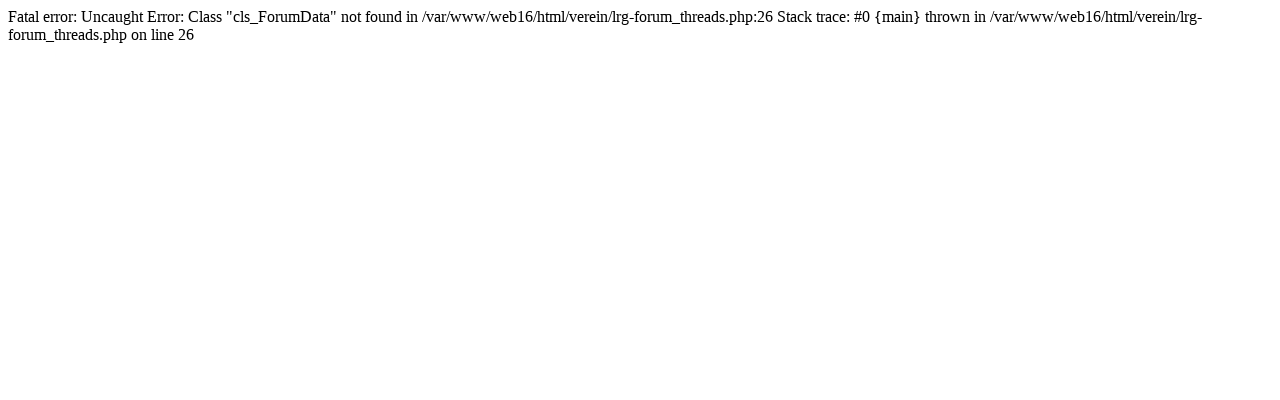

--- FILE ---
content_type: text/html; charset=utf-8
request_url: https://www.lrg-lenzinghausen.de/verein/lrg-forum_threads.php?kat=6
body_size: 223
content:

Fatal error: Uncaught Error: Class "cls_ForumData" not found in /var/www/web16/html/verein/lrg-forum_threads.php:26
Stack trace:
#0 {main}
  thrown in /var/www/web16/html/verein/lrg-forum_threads.php on line 26
